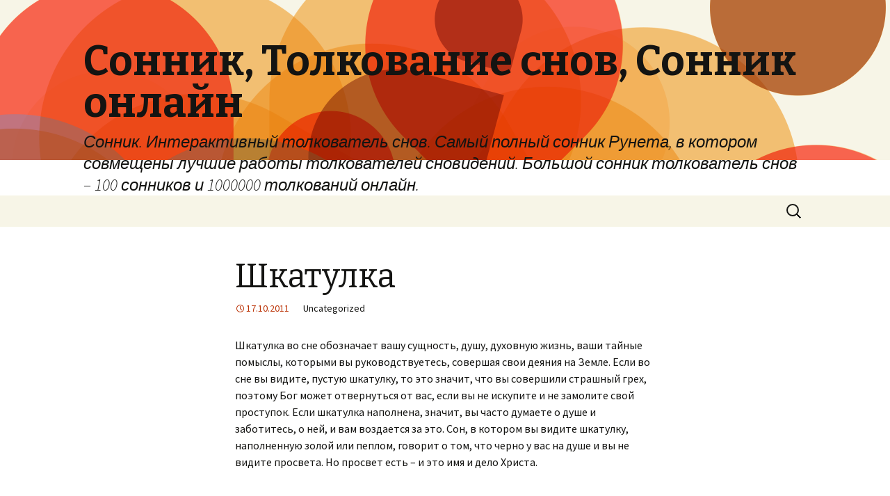

--- FILE ---
content_type: text/html; charset=UTF-8
request_url: http://www.sonnik.co/son-snovidenija/967
body_size: 4659
content:
<!DOCTYPE html>
<!--[if IE 7]>
<html class="ie ie7" lang="en-US">
<![endif]-->
<!--[if IE 8]>
<html class="ie ie8" lang="en-US">
<![endif]-->
<!--[if !(IE 7) | !(IE 8)  ]><!-->
<html lang="en-US">
<!--<![endif]-->
<head>
	<meta charset="UTF-8">
	<meta name="viewport" content="width=device-width">
	<title>Шкатулка | Сонник, Толкование снов, Сонник онлайн</title>
	<link rel="profile" href="http://gmpg.org/xfn/11">
	<link rel="pingback" href="http://www.sonnik.co/xmlrpc.php">
	<!--[if lt IE 9]>
	<script src="http://www.sonnik.co/wp-content/themes/twentythirteen/js/html5.js"></script>
	<![endif]-->
	<link rel="alternate" type="application/rss+xml" title="Сонник, Толкование снов, Сонник онлайн &raquo; Feed" href="http://www.sonnik.co/feed" />
<link rel="alternate" type="application/rss+xml" title="Сонник, Толкование снов, Сонник онлайн &raquo; Comments Feed" href="http://www.sonnik.co/comments/feed" />
<link rel="alternate" type="application/rss+xml" title="Сонник, Толкование снов, Сонник онлайн &raquo; Шкатулка Comments Feed" href="http://www.sonnik.co/son-snovidenija/967/feed" />
<link rel='stylesheet' id='twentythirteen-fonts-css'  href='//fonts.googleapis.com/css?family=Source+Sans+Pro%3A300%2C400%2C700%2C300italic%2C400italic%2C700italic%7CBitter%3A400%2C700&#038;subset=latin%2Clatin-ext' type='text/css' media='all' />
<link rel='stylesheet' id='genericons-css'  href='http://www.sonnik.co/wp-content/themes/twentythirteen/fonts/genericons.css?ver=2.09' type='text/css' media='all' />
<link rel='stylesheet' id='twentythirteen-style-css'  href='http://www.sonnik.co/wp-content/themes/twentythirteen/style.css?ver=2013-07-18' type='text/css' media='all' />
<!--[if lt IE 9]>
<link rel='stylesheet' id='twentythirteen-ie-css'  href='http://www.sonnik.co/wp-content/themes/twentythirteen/css/ie.css?ver=2013-07-18' type='text/css' media='all' />
<![endif]-->
<script type="15e72331f324fdb2aa4357d1-text/javascript" src='//ajax.googleapis.com/ajax/libs/prototype/1.7.1.0/prototype.js?ver=1.7.1'></script>
<script type="15e72331f324fdb2aa4357d1-text/javascript" src='//ajax.googleapis.com/ajax/libs/scriptaculous/1.9.0/scriptaculous.js?ver=1.9.0'></script>
<script type="15e72331f324fdb2aa4357d1-text/javascript" src='//ajax.googleapis.com/ajax/libs/scriptaculous/1.9.0/builder.js?ver=1.9.0'></script>
<script type="15e72331f324fdb2aa4357d1-text/javascript" src='//ajax.googleapis.com/ajax/libs/scriptaculous/1.9.0/effects.js?ver=1.9.0'></script>
<script type="15e72331f324fdb2aa4357d1-text/javascript" src='//ajax.googleapis.com/ajax/libs/scriptaculous/1.9.0/dragdrop.js?ver=1.9.0'></script>
<script type="15e72331f324fdb2aa4357d1-text/javascript" src='//ajax.googleapis.com/ajax/libs/scriptaculous/1.9.0/slider.js?ver=1.9.0'></script>
<script type="15e72331f324fdb2aa4357d1-text/javascript" src='//ajax.googleapis.com/ajax/libs/scriptaculous/1.9.0/controls.js?ver=1.9.0'></script>
<script type="15e72331f324fdb2aa4357d1-text/javascript" src='http://www.sonnik.co/wp-content/plugins/admin-in-english-with-switch/js/switcher.js?ver=3.9.40'></script>
<script type="15e72331f324fdb2aa4357d1-text/javascript" src='http://www.sonnik.co/wp-includes/js/jquery/jquery.js?ver=1.11.0'></script>
<script type="15e72331f324fdb2aa4357d1-text/javascript" src='http://www.sonnik.co/wp-includes/js/jquery/jquery-migrate.min.js?ver=1.2.1'></script>
<link rel="EditURI" type="application/rsd+xml" title="RSD" href="http://www.sonnik.co/xmlrpc.php?rsd" />
<link rel="wlwmanifest" type="application/wlwmanifest+xml" href="http://www.sonnik.co/wp-includes/wlwmanifest.xml" /> 
<link rel='next' title='Карлик' href='http://www.sonnik.co/son-snovidenija/2345' />
<meta name="generator" content="WordPress 3.9.40" />
<link rel='shortlink' href='http://www.sonnik.co/?p=967' />
	<style type="text/css">.recentcomments a{display:inline !important;padding:0 !important;margin:0 !important;}</style>

<!-- All in One SEO Pack 2.1.7 by Michael Torbert of Semper Fi Web Design[299,355] -->
<meta name="description" content="Шкатулка во сне обозначает вашу сущность, душу, духовную жизнь, ваши тайные помыслы, которыми вы руководствуетесь, совершая свои деяния на Земле. Если во сне вы" />

<link rel="canonical" href="http://www.sonnik.co/son-snovidenija/967" />
<!-- /all in one seo pack -->
	<style type="text/css" id="twentythirteen-header-css">
			.site-header {
			background: url(http://www.sonnik.co/wp-content/themes/twentythirteen/images/headers/circle.png) no-repeat scroll top;
			background-size: 1600px auto;
		}
		</style>
	</head>

<body class="single single-post postid-967 single-format-standard single-author">
	<div id="page" class="hfeed site">
		<header id="masthead" class="site-header" role="banner">
			<a class="home-link" href="http://www.sonnik.co/" title="Сонник, Толкование снов, Сонник онлайн" rel="home">
				<h1 class="site-title">Сонник, Толкование снов, Сонник онлайн</h1>
				<h2 class="site-description">Сонник. Интерактивный толкователь снов. Самый полный сонник Рунета, в котором совмещены лучшие работы толкователей сновидений. Большой сонник толкователь снов &#8211; 100 сонников и 1000000 толкований онлайн.</h2>
			</a>

			<div id="navbar" class="navbar">
				<nav id="site-navigation" class="navigation main-navigation" role="navigation">
					<h3 class="menu-toggle">Menu</h3>
					<a class="screen-reader-text skip-link" href="#content" title="Skip to content">Skip to content</a>
					<div class="nav-menu"></div>
					<form role="search" method="get" class="search-form" action="http://www.sonnik.co/">
				<label>
					<span class="screen-reader-text">Search for:</span>
					<input type="search" class="search-field" placeholder="Search &hellip;" value="" name="s" title="Search for:" />
				</label>
				<input type="submit" class="search-submit" value="Search" />
			</form>				</nav><!-- #site-navigation -->
			</div><!-- #navbar -->
		</header><!-- #masthead -->

		<div id="main" class="site-main">

	<div id="primary" class="content-area">
		<div id="content" class="site-content" role="main">

						
				
<article id="post-967" class="post-967 post type-post status-publish format-standard hentry">
	<header class="entry-header">
		
				<h1 class="entry-title">Шкатулка</h1>
		
		<div class="entry-meta">
			<span class="date"><a href="http://www.sonnik.co/son-snovidenija/967" title="Permalink to Шкатулка" rel="bookmark"><time class="entry-date" datetime="2011-10-17T17:15:11+00:00">17.10.2011</time></a></span><span class="categories-links">Uncategorized</span><span class="author vcard"><a class="url fn n" href="http://www.sonnik.co/son-snovidenija/author/sonnik" title="View all posts by sonnik" rel="author">sonnik</a></span>					</div><!-- .entry-meta -->
	</header><!-- .entry-header -->

		<div class="entry-content">
		<p>Шкатулка во сне обозначает вашу сущность, душу, духовную жизнь, ваши тайные помыслы, которыми вы руководствуетесь, совершая свои деяния на Земле. Если во сне вы видите, пустую шкатулку, то это значит, что вы совершили страшный грех, поэтому Бог может отвернуться от вас, если вы не искупите и не замолите свой проступок. Если шкатулка наполнена, значит, вы часто думаете о душе и заботитесь, о ней, и вам воздается за это. Сон, в котором вы видите шкатулку, наполненную золой или пеплом, говорит о том, что черно у вас на душе и вы не видите просвета. Но просвет есть &#8211; и это имя и дело Христа.</p>
			</div><!-- .entry-content -->
	
	<footer class="entry-meta">
		
			</footer><!-- .entry-meta -->
</article><!-- #post -->
					<nav class="navigation post-navigation" role="navigation">
		<h1 class="screen-reader-text">Post navigation</h1>
		<div class="nav-links">

						<a href="http://www.sonnik.co/son-snovidenija/2345" rel="next">Карлик <span class="meta-nav">&rarr;</span></a>
		</div><!-- .nav-links -->
	</nav><!-- .navigation -->
					
<div id="comments" class="comments-area">

	
									<div id="respond" class="comment-respond">
				<h3 id="reply-title" class="comment-reply-title">Leave a Reply <small><a rel="nofollow" id="cancel-comment-reply-link" href="/son-snovidenija/967#respond" style="display:none;">Cancel reply</a></small></h3>
									<form action="http://www.sonnik.co/wp-comments-post.php" method="post" id="commentform" class="comment-form" novalidate>
																			<p class="comment-notes">Your email address will not be published. Required fields are marked <span class="required">*</span></p>							<p class="comment-form-author"><label for="author">Name <span class="required">*</span></label> <input id="author" name="author" type="text" value="" size="30" aria-required='true' /></p>
<p class="comment-form-email"><label for="email">Email <span class="required">*</span></label> <input id="email" name="email" type="email" value="" size="30" aria-required='true' /></p>
<p class="comment-form-url"><label for="url">Website</label> <input id="url" name="url" type="url" value="" size="30" /></p>
												<p class="comment-form-comment"><label for="comment">Comment</label> <textarea id="comment" name="comment" cols="45" rows="8" aria-required="true"></textarea></p>						<p class="form-allowed-tags">You may use these <abbr title="HyperText Markup Language">HTML</abbr> tags and attributes:  <code>&lt;a href=&quot;&quot; title=&quot;&quot;&gt; &lt;abbr title=&quot;&quot;&gt; &lt;acronym title=&quot;&quot;&gt; &lt;b&gt; &lt;blockquote cite=&quot;&quot;&gt; &lt;cite&gt; &lt;code&gt; &lt;del datetime=&quot;&quot;&gt; &lt;em&gt; &lt;i&gt; &lt;q cite=&quot;&quot;&gt; &lt;strike&gt; &lt;strong&gt; </code></p>						<p class="form-submit">
							<input name="submit" type="submit" id="submit" value="Post Comment" />
							<input type='hidden' name='comment_post_ID' value='967' id='comment_post_ID' />
<input type='hidden' name='comment_parent' id='comment_parent' value='0' />
						</p>
						<p style="display: none;"><input type="hidden" id="akismet_comment_nonce" name="akismet_comment_nonce" value="d5f264bfde" /></p><script type="15e72331f324fdb2aa4357d1-text/javascript" src='http://www.sonnik.co/wp-content/plugins/akismet/_inc/form.js?ver=3.0.0'></script>
<p style="display: none;"><input type="hidden" id="ak_js" name="ak_js" value="75"/></p>					</form>
							</div><!-- #respond -->
			
</div><!-- #comments -->
			
		</div><!-- #content -->
	</div><!-- #primary -->


		</div><!-- #main -->
		<footer id="colophon" class="site-footer" role="contentinfo">
				<div id="secondary" class="sidebar-container" role="complementary">
		<div class="widget-area">
			<aside id="search-2" class="widget widget_search"><form role="search" method="get" class="search-form" action="http://www.sonnik.co/">
				<label>
					<span class="screen-reader-text">Search for:</span>
					<input type="search" class="search-field" placeholder="Search &hellip;" value="" name="s" title="Search for:" />
				</label>
				<input type="submit" class="search-submit" value="Search" />
			</form></aside>		<aside id="recent-posts-2" class="widget widget_recent_entries">		<h3 class="widget-title">Recent Posts</h3>		<ul>
					<li>
				<a href="http://www.sonnik.co/son-snovidenija/24827">Гауптвахта</a>
						</li>
					<li>
				<a href="http://www.sonnik.co/son-snovidenija/24826">Горжетка</a>
						</li>
					<li>
				<a href="http://www.sonnik.co/son-snovidenija/24825">Глупый</a>
						</li>
					<li>
				<a href="http://www.sonnik.co/son-snovidenija/24824">Гимназистка</a>
						</li>
					<li>
				<a href="http://www.sonnik.co/son-snovidenija/24823">Гамаюн</a>
						</li>
				</ul>
		</aside><aside id="recent-comments-2" class="widget widget_recent_comments"><h3 class="widget-title">Recent Comments</h3><ul id="recentcomments"></ul></aside><aside id="archives-2" class="widget widget_archive"><h3 class="widget-title">Archives</h3>		<ul>
	<li><a href='http://www.sonnik.co/son-snovidenija/date/2013/01'>January 2013</a></li>
	<li><a href='http://www.sonnik.co/son-snovidenija/date/2012/04'>April 2012</a></li>
	<li><a href='http://www.sonnik.co/son-snovidenija/date/2011/10'>October 2011</a></li>
		</ul>
</aside><aside id="categories-2" class="widget widget_categories"><h3 class="widget-title">Categories</h3>		<ul>
<li class="cat-item-none">No categories</li>		</ul>
</aside><aside id="meta-2" class="widget widget_meta"><h3 class="widget-title">Meta</h3>			<ul>
						<li><a href="http://www.sonnik.co/wp-login.php">Log in</a></li>
			<li><a href="http://www.sonnik.co/feed" title="Syndicate this site using RSS 2.0">Entries <abbr title="Really Simple Syndication">RSS</abbr></a></li>
			<li><a href="http://www.sonnik.co/comments/feed" title="The latest comments to all posts in RSS">Comments <abbr title="Really Simple Syndication">RSS</abbr></a></li>
<li><a href="https://wordpress.org/" title="Powered by WordPress, state-of-the-art semantic personal publishing platform.">WordPress.org</a></li>			</ul>
</aside>		</div><!-- .widget-area -->
	</div><!-- #secondary -->

			<div class="site-info">
								<a href="http://wordpress.org/" title="Semantic Personal Publishing Platform">Proudly powered by WordPress</a>
			</div><!-- .site-info -->
		</footer><!-- #colophon -->
	</div><!-- #page -->

	<script type="15e72331f324fdb2aa4357d1-text/javascript" src='http://www.sonnik.co/wp-includes/js/comment-reply.min.js?ver=3.9.40'></script>
<script type="15e72331f324fdb2aa4357d1-text/javascript" src='http://www.sonnik.co/wp-includes/js/masonry.min.js?ver=3.1.2'></script>
<script type="15e72331f324fdb2aa4357d1-text/javascript" src='http://www.sonnik.co/wp-includes/js/jquery/jquery.masonry.min.js?ver=3.1.2'></script>
<script type="15e72331f324fdb2aa4357d1-text/javascript" src='http://www.sonnik.co/wp-content/themes/twentythirteen/js/functions.js?ver=2014-03-18'></script>
<script src="/cdn-cgi/scripts/7d0fa10a/cloudflare-static/rocket-loader.min.js" data-cf-settings="15e72331f324fdb2aa4357d1-|49" defer></script><script defer src="https://static.cloudflareinsights.com/beacon.min.js/vcd15cbe7772f49c399c6a5babf22c1241717689176015" integrity="sha512-ZpsOmlRQV6y907TI0dKBHq9Md29nnaEIPlkf84rnaERnq6zvWvPUqr2ft8M1aS28oN72PdrCzSjY4U6VaAw1EQ==" data-cf-beacon='{"version":"2024.11.0","token":"30b5ec94766c4d11b8d555b3b8f1cc8a","r":1,"server_timing":{"name":{"cfCacheStatus":true,"cfEdge":true,"cfExtPri":true,"cfL4":true,"cfOrigin":true,"cfSpeedBrain":true},"location_startswith":null}}' crossorigin="anonymous"></script>
</body>
</html>

--- FILE ---
content_type: application/javascript
request_url: http://www.sonnik.co/wp-content/plugins/admin-in-english-with-switch/js/switcher.js?ver=3.9.40
body_size: 164
content:
function jsEnableEng(flag) {
	jQuery.post(ajaxurl, 
			   {
			      'action': 'enable_eng',
			      'data': flag
			   }, 
			   function(response){
			       location.reload();
			   }
	);
}
